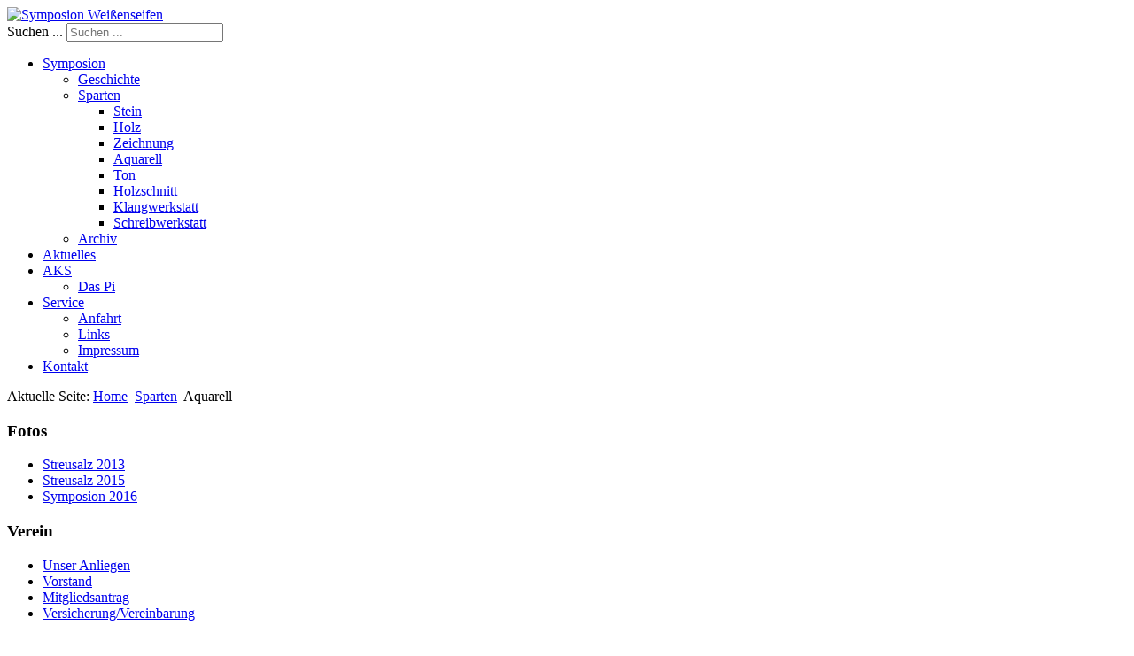

--- FILE ---
content_type: text/html; charset=utf-8
request_url: https://symposion-weissenseifen.de/index.php?option=com_content&view=article&id=22&Itemid=182
body_size: 3781
content:
<!DOCTYPE html>
<html xmlns="http://www.w3.org/1999/xhtml" xml:lang="de-de" lang="de-de" dir="ltr">
<head>
	<script>
  (function(i,s,o,g,r,a,m){i['GoogleAnalyticsObject']=r;i[r]=i[r]||function(){
  (i[r].q=i[r].q||[]).push(arguments)},i[r].l=1*new Date();a=s.createElement(o),
  m=s.getElementsByTagName(o)[0];a.async=1;a.src=g;m.parentNode.insertBefore(a,m)
  })(window,document,'script','https://www.google-analytics.com/analytics.js','ga');

  ga('create', 'UA-80197973-1', 'auto');
  ga('send', 'pageview');

</script>
	<meta http-equiv="content-type" content="text/html; charset=utf-8" />
	<meta name="keywords" content="Kunst Stein Kultur Zelten Bilder Natur Künstler Ausstellung Vernisage Verein Bildung " />
	<meta name="description" content="Kunst Stein Kultur Zelten Bilder Natur Künstler Ausstellung Vernisage Verein Bildung " />
	<meta name="generator" content="Joomla! - Open Source Content Management" />
	<title>Symposion Weißenseifen - Aquarell</title>
	<link href="https://symposion-weissenseifen.de/index.php?option=com_search&amp;view=article&amp;id=22&amp;Itemid=182&amp;format=opensearch" rel="search" title="Suchen Symposion Weißenseifen" type="application/opensearchdescription+xml" />
	<style type="text/css">
div.mod_search87 input[type="search"]{ width:auto; }
	</style>
	<script type="application/json" class="joomla-script-options new">{"csrf.token":"1641d50032ffbb5674aecc187d1a4e74","system.paths":{"root":"","base":""}}</script>
	<script src="/media/system/js/mootools-core.js?6a78b3b3927bbdae51f8ad5e779b1b9e" type="text/javascript"></script>
	<script src="/media/system/js/core.js?6a78b3b3927bbdae51f8ad5e779b1b9e" type="text/javascript"></script>
	<script src="/media/jui/js/jquery.min.js?6a78b3b3927bbdae51f8ad5e779b1b9e" type="text/javascript"></script>
	<script src="/media/jui/js/jquery-noconflict.js?6a78b3b3927bbdae51f8ad5e779b1b9e" type="text/javascript"></script>
	<script src="/media/jui/js/jquery-migrate.min.js?6a78b3b3927bbdae51f8ad5e779b1b9e" type="text/javascript"></script>
	<!--[if lt IE 9]><script src="/media/system/js/html5fallback.js?6a78b3b3927bbdae51f8ad5e779b1b9e" type="text/javascript"></script><![endif]-->

	<meta name="viewport" content="width=1068">
	<link rel="stylesheet" href="/templates/system/css/system.css" type="text/css" />
	<link rel="stylesheet" href="/templates/system/css/general.css" type="text/css" />
	<link rel="stylesheet" href="/templates/td-okini/css/template.css" type="text/css" />
	<link href='//fonts.googleapis.com/css?family=Open+Sans:400italic,400,700' rel='stylesheet' type='text/css' />
	<script type="text/javascript" src="/templates/td-okini/js/sfhover.js"></script>
		<style type="text/css">
		#slideshow {
			min-width: 1068px;
			background-color: #fff;
			margin-bottom: -1px;
		}

		#Slider {
			clear: both;
			position:relative;
			width:1000px;
			margin: auto;
			overflow: hidden;
		}
	</style>
		
</head>
<body>
<div id="wrapper">

	<div id="header_wrap">
		<div id="header">

			<!-- LOGO -->
			<div id="logo">

							<a href="/"><img src="/images/Logo.png"  alt="Symposion Weißenseifen" /></a>
						
	  		</div>

	  		<!-- SEARCH -->
			<div id="search">		
				<div class="search mod_search87">
	<form action="/index.php?option=com_content&amp;view=article&amp;id=22&amp;Itemid=182" method="post" class="form-inline" role="search">
		<label for="mod-search-searchword87" class="element-invisible">Suchen ...</label> <input name="searchword" id="mod-search-searchword87" maxlength="200"  class="inputbox search-query input-medium" type="search" size="20" placeholder="Suchen ..." />		<input type="hidden" name="task" value="search" />
		<input type="hidden" name="option" value="com_search" />
		<input type="hidden" name="Itemid" value="182" />
	</form>
</div>

			</div>

			<!-- TOPMENU -->
			<div id="topmenu">
				<ul class="nav menu mod-list">
<li class="item-101 default active deeper parent"><a href="/index.php?option=com_content&amp;view=article&amp;id=12&amp;Itemid=101" >Symposion</a><ul class="nav-child unstyled small"><li class="item-115"><a href="/index.php?option=com_content&amp;view=article&amp;id=31&amp;Itemid=115" >Geschichte</a></li><li class="item-116 active deeper parent"><a href="/index.php?option=com_content&amp;view=article&amp;id=19&amp;Itemid=116" >Sparten</a><ul class="nav-child unstyled small"><li class="item-117"><a href="/index.php?option=com_content&amp;view=article&amp;id=18&amp;Itemid=117" >Stein</a></li><li class="item-118"><a href="/index.php?option=com_content&amp;view=article&amp;id=20&amp;Itemid=118" >Holz</a></li><li class="item-119"><a href="/index.php?option=com_content&amp;view=article&amp;id=17&amp;Itemid=119" >Zeichnung</a></li><li class="item-182 current active"><a href="/index.php?option=com_content&amp;view=article&amp;id=22&amp;Itemid=182" >Aquarell</a></li><li class="item-184"><a href="/index.php?option=com_content&amp;view=article&amp;id=21&amp;Itemid=184" >Ton</a></li><li class="item-183"><a href="/index.php?option=com_content&amp;view=article&amp;id=23&amp;Itemid=183" >Holzschnitt</a></li><li class="item-185"><a href="/index.php?option=com_content&amp;view=article&amp;id=24&amp;Itemid=185" >Klangwerkstatt</a></li><li class="item-187"><a href="/index.php?option=com_content&amp;view=article&amp;id=33&amp;Itemid=187" >Schreibwerkstatt</a></li></ul></li><li class="item-121"><a href="/index.php?option=com_content&amp;view=article&amp;id=32&amp;Itemid=121" >Archiv</a></li></ul></li><li class="item-108"><a href="/index.php?option=com_content&amp;view=article&amp;id=30&amp;Itemid=108" >Aktuelles</a></li><li class="item-109 deeper parent"><a href="/index.php?option=com_content&amp;view=article&amp;id=14&amp;Itemid=109" >AKS</a><ul class="nav-child unstyled small"><li class="item-122"><a href="/index.php?option=com_content&amp;view=article&amp;id=16&amp;Itemid=122" >Das Pi</a></li></ul></li><li class="item-110 deeper parent"><a href="/index.php?option=com_content&amp;view=article&amp;id=28&amp;Itemid=110" >Service</a><ul class="nav-child unstyled small"><li class="item-133"><a href="/index.php?option=com_content&amp;view=article&amp;id=7&amp;Itemid=133" >Anfahrt</a></li><li class="item-134"><a href="/index.php?option=com_content&amp;view=article&amp;id=2&amp;Itemid=134" >Links</a></li><li class="item-135"><a href="/index.php?option=com_content&amp;view=article&amp;id=8&amp;Itemid=135" >Impressum</a></li></ul></li><li class="item-111"><a href="/index.php?option=com_content&amp;view=article&amp;id=28&amp;Itemid=111" >Kontakt</a></li></ul>

			</div>
		</div>
	</div>
	


	<!-- SLIDESHOW -->
		
	

	<!-- NO SLIDESHOW -->
		


	<!-- CONTENT/MENU WRAP -->
	<div id="content-menu_wrap_bg">
	<div id="content-menu_wrap">
		
		

		<!-- BREADCRUMBS -->
				<div id="breadcrumbs">
			
<div class = "breadcrumbs">
<span class="showHere">Aktuelle Seite: </span><a href="/index.php?option=com_content&amp;view=article&amp;id=12&amp;Itemid=101" class="pathway">Home</a> <img src="/templates/td-okini/images/system/arrow.png" alt="" /> <a href="/index.php?option=com_content&amp;view=article&amp;id=19&amp;Itemid=116" class="pathway">Sparten</a> <img src="/templates/td-okini/images/system/arrow.png" alt="" /> <span>Aquarell</span></div>

		</div>
		

		<!-- LEFT MENU -->
				<div id="leftmenu">
					<div class="moduletable">
							<h3>Fotos</h3>
						<ul class="nav menu mod-list">
<li class="item-181"><a href="/index.php?option=com_content&amp;view=article&amp;id=29&amp;Itemid=181" >Streusalz 2013</a></li><li class="item-191"><a href="/index.php?option=com_content&amp;view=article&amp;id=35&amp;Itemid=191" >Streusalz 2015</a></li><li class="item-210"><a href="/index.php?option=com_content&amp;view=article&amp;id=36&amp;Itemid=210" >Symposion 2016</a></li></ul>
		</div>
			<div class="moduletable">
							<h3>Verein</h3>
						<ul class="nav menu mod-list">
<li class="item-186"><a href="/index.php?option=com_content&amp;view=article&amp;id=25&amp;Itemid=186" >Unser Anliegen</a></li><li class="item-179"><a href="/index.php?option=com_content&amp;view=article&amp;id=27&amp;Itemid=179" >Vorstand</a></li><li class="item-180"><a href="/index.php?option=com_content&amp;view=article&amp;id=26&amp;Itemid=180" >Mitgliedsantrag</a></li><li class="item-234"><a href="/index.php?option=com_content&amp;view=article&amp;id=40&amp;Itemid=234" >Versicherung/Vereinbarung</a></li></ul>
		</div>
	
			
			
		</div>
		

		<!-- CONTENTS -->
				<div id="content-w1">
				
			
			<div id="system-message-container">
	</div>

			<article class="item-page">
		<h2>
			Wollüstige Freude an der Farbe		</h2>


	
	

 <dl class="article-info">
 <dt class="article-info-term">Details</dt>
 </dl>

	

			<p><img src="/images/Downloads/aquarell.jpg" alt="" width="250" height="166" /></p>
<p>Mein „Strich“ kommt aus Krefeld. Ihn verdanke ich meiner Zeichenlehrerin, Frau Prof. Zeiser. Einen völlig neuen Umgang mit Farbe allerdings lernte ich im Eifelweiler Weißenseifen, wohin ich erstmals Ende der achtziger Jahre kam, um eines der Künstler-Symposion zu besuchen, das von Albrecht Klauer-Simonis bis zu seinem Tode geleitet wurde. <br /><br />Es klingt vielleicht seltsam, aber einer der meine künstlerische Arbeit prägendsten Momente war tatsächlich der, als Albrecht eines schönes Tages an der Staffelei hinter mich trat, mir den Pinsel aus der Hand nahm und Farbe in mein Bild goss, dass mir die Augen aufgingen. <br /><br />Weißenseifen ist seither ebenso ein fester Bestandteil meiner künstlerischen Vita wie jener Augenblick mit Albrecht. Er hat die hemmungslose Farbigkeit in mir geweckt, die viele meiner Acryl- und Öl-Arbeiten aufweisen. <br /><br />Beim Aquarell liegen die Dinge etwas anders. Sie geraten mir zuweilen eher zart, was auch daran liegen mag, dass sie zumeist en passant und deshalb in kürzester Zeit entstehen, um mir später als Vorlage für größere Arbeiten zu dienen.<br /><br />Ziel des im Rahmen des Symposions als Ergänzung zur dreidimensionalen Bildhauerei angebotenen Aquarellkurses ist es - zumindest unter meiner Leitung - in erster Linie die zeichnerische und malerische Umsetzung unserer dreidimensionalen Realität in wollüstiger Freude an der Farbe zu wagen.<br /><br /><strong>Mauga Houba-Hausherr,</strong> <em>Krefeld</em></p>
<p> </p>
<p><strong><em>Weiterer Dozent:<br /></em></strong>Rüdiger Houba,<em> Hersdorf</em></p>
		</article>



		</div>


		<!-- RIGHT MENU -->
				<div id="rightmenu">
			
			
			
		</div>
		

	</div>
	</div>


	<!-- FOOTER -->
	<div id="footer_wrap">
		<div id="footer">
			

<div class="custom"  >
	<p><a href="/index.php?option=com_content&amp;view=article&amp;id=8&amp;catid=2&amp;Itemid=135">Impressum</a>   <a href="/index.php?option=com_content&amp;view=article&amp;id=41&amp;catid=2&amp;Itemid=182">Datenschutzerklärung</a></p></div>
<div class="footer1">Copyright &#169; 2026 Symposion Weißenseifen. Alle Rechte vorbehalten.</div>
<div class="footer2"><a href="https://www.joomla.org" target="_blank" rel="noopener noreferrer">Joomla!</a> ist freie, unter der <a href="https://www.gnu.org/licenses/gpl-2.0.html" target="_blank" rel="noopener noreferrer">GNU/GPL-Lizenz</a> veröffentlichte Software.</div>

		</div>
	</div>	

	
	<!-- BANNER/LINKS -->
		

</div>


<!-- PAGE END -->









<div id="copyright_wrap">
	<div id="copyright">
		&copy;2026 Symposion Weißenseifen | Designed by <a href="http://www.tempodesign.dk">TempoDesign</a><br/>&nbsp;
	</div>
</div>


</body>
</html>


--- FILE ---
content_type: text/plain
request_url: https://www.google-analytics.com/j/collect?v=1&_v=j102&a=265570094&t=pageview&_s=1&dl=https%3A%2F%2Fsymposion-weissenseifen.de%2Findex.php%3Foption%3Dcom_content%26view%3Darticle%26id%3D22%26Itemid%3D182&ul=en-us%40posix&dt=Symposion%20Wei%C3%9Fenseifen%20-%20Aquarell&sr=1280x720&vp=1280x720&_u=IEBAAEABAAAAACAAI~&jid=926662707&gjid=1556583368&cid=833749163.1769797177&tid=UA-80197973-1&_gid=695255921.1769797177&_r=1&_slc=1&z=1323453854
body_size: -454
content:
2,cG-MCS0P2XYL2